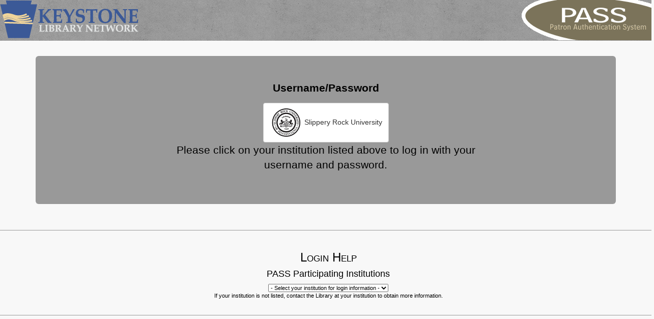

--- FILE ---
content_type: text/html; charset=ISO-8859-1
request_url: https://rpas.klnpa.org/rpas/ezproxy.cgi?NOIP=1&noredir=1&institution=14&url=https://harbor.klnpa.org/slipperyrock/islandora/object/SRS:26
body_size: 4019
content:


	<!DOCTYPE html>
	<html lang="en">
	<head>
    		<meta charset="UTF-8">
    		<meta name="viewport" content="width=device-width, initial-scale=1.0">
    		<title>KLN PASS User Login</title>
    		<link rel="stylesheet" href="KLN.css" type="text/css">
    		<link rel="stylesheet" href="lavish-bootstrap.css" type="text/css">

	<script language="JavaScript">
	<!--
                function MM_jumpMenu(targ,selObj,restore){ //v3.0
                var s = selObj.options[selObj.selectedIndex].value;
                window.open(s);
                if (restore) selObj.selectedIndex=0;
                }
	//-->
        </SCRIPT>
	
	</head>
	<body>

	<table WIDTH="100%" border="0" align="top" cellpadding="0" cellspacing="0" background="images/KLN-bannerbk-cg.png">

	<tr>
	<td><img src="images/KLNbanLOGO.png"/></td>
	<td><img src="images/PASS-cg.png" align="right" /></td>
	</tr>


	</table>
	<div style="height: 30px;">
	
	</div>
	<!--<table border=0 cellpadding="18" cellspacing="0" align="center">-->
	<tr>
	<!-- Login table begins -->
	<form method='post' action='ezproxy.cgi'>
<input type="hidden" name="url" value="https://harbor.klnpa.org/slipperyrock/islandora/object/SRS:26" /><input type='hidden' name='NOIP' value='1'/><input type='hidden' name='institution' value='14'/><div class="container"><div class="col-md-12 jumbotron">
	<!-- alternate login table begins -->
	<!--<td class=rightLogin>-->
	<table WIDTH="100%">
		<tr>
			<td>
				<center>
				<p><b> Username/Password</b></p>
				<TABLE BORDER=0 style="text-align:center;">
<div class="btn-group-md">
	<a href='https://proxy-sru.klnpa.org/login?auth=SRU&url=https://harbor.klnpa.org/slipperyrock/islandora/object/SRS:26' class="btn btn-default">
		<img src="/rpas/images/SRU.png" width="64"/>
		Slippery Rock University
	</a>
	
	</div>
        <p>Please click on your institution listed above to log in with your<br/>username and password.</p>
	</TABLE>
	</FORM>
	</CENTER>
</TABLE></CENTER>
</div>
<div class="col-md-2">
</div>

</div>
</div>

	</tbody></table></form>
	</table>
	<hr>

	<table STYLE="margin-left:5px;" align="center" width="100%">
	<tr>
	<td align="center">

	<h3>Login Help</h3>
	<h4>PASS Participating Institutions</h4>
		<form name="form1">
		<select name="menu1" size="1" onchange="MM_jumpMenu('parent',this,1)">
			<option selected="selected">- Select your institution for login information -</option>
	<option value='http://library.calu.edu/help-usinglib/access'>California University</option>
<option value='http://pilot.passhe.edu/cheyney/auth.htm'>Cheyney University</option>
<option value='http://libguides.clarion.edu/c.php?g=325046'>Clarion University</option>
<option value='https://commonwealthu.libanswers.com/'>Commonwealth University</option>
<option value='https://www.esu.edu/library/off-campus-login.cfm'>East Stroudsburg University</option>
<option value='http://mwa.edinboro.edu/library/remote_access.php'>Edinboro University</option>
<option value='https://www.geneva.edu/library/databases/lib_databasehelp'>Geneva College</option>
<option value='http://www.lib.iup.edu/databases/login.html'>Indiana University</option>
<option value='http://www.kutztown.edu/library/services/Borrowing_Materials/barcode.asp'>Kutztown University</option>
<option value='http://answers.library.millersville.edu/a.php?qid=169968'>Millersville University</option>
<option value='http://library.ship.edu/content.php?pid=136641&sid=1172587'>Shippensburg University</option>
<option value='http://academics.sru.edu/library/services/barcodes.htm'>Slippery Rock University</option>
<option value='http://www.statelibrary.state.pa.us/libraries/cwp/view.asp?a=11&q=133899'>State Library of PA</option>
<option value='http://library.wcupa.edu/HowDoI/signin'>West Chester University</option>

		</select>
		</form>
	</td>

	</tr>
	<tr><td align="center"><p>If your institution is not listed, contact the Library at
		your institution to obtain more information.</p></td></tr>
	</table>

	<hr width="100%">


	</body></html>



--- FILE ---
content_type: text/css
request_url: https://rpas.klnpa.org/rpas/KLN.css
body_size: 5930
content:
/* Default HTML CSS */

html {
font-family:Helvetica, Verdana, Tahoma, sans-serif;
overflow-x: hidden;
font-size: 95%;
line-height:1.2em !important;
}

body{
    background-color: #FFFFFF;
    margin: 0px;
    scrollbar-arrow-color: #000000;
}

body, td {
    font-size: 11px;
    font-weight: normal;
    color: #000000;
}

OL {
	color: #000000;
	font-size: 11px;
}

UL {
	color: #000000;
	font-size: 11px;
	margin-left: 12px;
}

LI {
	color: #333333;
	font-size: 11px;
	margin-left: 12px;
	margin-bottom: 0px;
	margin-top: 4px;
	line-height: 100%;
	list-style-position: outside;
}

p {
    line-height: 140%;
    font-size: 11px;
    font-weight: normal;
    margin-top: 0px;
    margin-bottom: 6pt;
}

hr {
	height:1px;
	border-bottom-width : 0px;
	border-left-width : 0px;
	border-right-width : 0px;
	border-top : 1px solid #bfbfbf;
	margin-bottom:-5px;
}

/*A:link,
A:focus {
  color: #1E61D4;
  background-color: inherit;
  text-decoration: underline;
}

A:visited {
  color: #1E61D4;
  background-color: inherit;
  text-decoration: underline;
}

A:hover {
  background-color: inherit;
  text-decoration: underline;
  color: #DDDDDD;
}*/

h1 {
    font-size: 20pt;
    font-weight: normal;
    font-variant: small-caps;
    color: #333333;
    margin-top: 0px;
    margin-bottom: 10px;
}

h2 {
    font-size: 14px;
    font-weight: bold;
    font-variant: small-caps;
    color: #00000F;
    margin-top: 0px;
    margin-bottom: 6px;
}

h3 {
    font-size: 13px;
    font-weight: bold;
    font-variant: small-caps;
    color: #979254;
    margin-top: 0px;
    margin-bottom: 11px;
}

h4 {
    font-size: 12px;
    font-weight: bold;
    color: #333333;
    margin-top: 8pt;
    margin-bottom: 10px;
}

h5 {
    font-size: 12px;
    font-weight: bold;
    color: #979254;
    margin-top: 8pt;
    margin-bottom: 10px;
}

/* ------------------------- LoginForm ------------------------- */
.leftLogin {
    background-color: #999999;
}
.rightLogin {
    background-color: #BFBFBF;
}
.loginLabelBlock{
    background-color: #737373;
    color: #e6e6e6;
    text-align: center;
}
.error{
  color: red;
}

.black{
  color: #000000;
}
/* ------------------ HOME/AUDIENCE PAGES ---------------------- */

.home A:link,
.home A:focus {
  color: #1E61D4;
  background-color: inherit;
  text-decoration: underline;
}

.home A:visited {
  color: #DDDDDD;
  background-color: inherit;
  text-decoration: underline;
}

.home A:hover {
  background-color: #FFFCE6;
  text-decoration: underline;
}

.home .column1 {
	padding: 0px 45px 20px 30px;
}

.home .column1 H1 {
    font-size: 13px;
    font-weight: bold;
    font-variant: small-caps;
    color: #333333;
    margin-top: 0px;
    margin-bottom: 10px;
}

.home .column2 {
	background-image: url(/assets/images/home_column2_bkg.gif);
	padding: 0px 0px 30px 0px;
}

.home .column2 H1 {
    font-size: 13px;
    font-weight: bold;
    font-variant: small-caps;
    color: #979254;
    margin-top: 0px;
    margin-bottom: 10px;
	margin-left: -15px;
}

.home OL {
    color: #000000;
    font-size: 11px;
}

.home UL { color: #000000;
    font-family: Verdana, sans-serif;
    font-size: 11px;
    margin: 0px;
    padding: 0px;
}

.home LI {
    color: #333333;
    font-family: Verdana, sans-serif;
    font-size: 11px;
    margin: 5px 0px 5px 17px;
    padding: 0px;
    list-style-position: outside;
    list-style-image:url(/assets/images/bullet_home.gif);
    line-height: 115%;
}

.home hr.endContent {
	height:1px;
	border-bottom-width : 0px;
	border-left-width : 0px;
	border-right-width : 0px;
	border-top : 1px solid #bfbfbf;
	margin-top: 0px;
	margin-bottom: 15px;
}


/* ------------------ SUB/CONTENT PAGES ---------------------- */

.content A:link,
.content A:focus {
  color: #1E61D4;
  background-color: inherit;
  text-decoration: underline;
}

.content A:visited {
  color: #DDDDDD;
  background-color: inherit;
  text-decoration: underline;
}

.content A:hover {
  background-color: #FFFCE6;
  text-decoration: underline;
}

.nav {
    width: 200px;
    padding: 0px;
    border-style: solid;
    border-color: #E2DFB4;
    border-width: 0px 1px 0px 0px;
    vertical-align: top;
}

.content {
    width: 560px;
    padding: 20px 20px 20px 40px;
    vertical-align: top;
}

.content hr.endContent {
	height:1px;
	border-bottom-width : 0px;
	border-left-width : 0px;
	border-right-width : 0px;
	border-top : 1px solid #bfbfbf;
	margin-top: 10px;
	margin-bottom: 25px;
}

/* ------------------ CUSTOM TABLES ---------------------- */

.dataTable {
    font-family: Verdana, Arial, Helvetica, sans-serif;
    font-size: 11px;
    font-weight: normal;
    color: #000000;
	border: 1px solid #E2DFB4;
}

.dataTable TH {
    font-family: Verdana, Arial, Helvetica, sans-serif;
    font-size: 11px;
    font-weight: bold;
    color: #000000;
	border-bottom: 1px solid #E2DFB4;
	background-color: #fefdf1;
}

.dataTable TD {
    font-family: Verdana, Arial, Helvetica, sans-serif;
    font-size: 11px;
    font-weight: normal;
    color: #000000;
}

.dataTable .row1 {
	background-color: #ffffff;
}

.dataTable .row2 {
	background-color: #f9f9f9;
}

.dataTable .headrow {
    font-family: Verdana, Arial, Helvetica, sans-serif;
    font-size: 11px;
    font-weight: bold;
    color: #000000;
	border-top: 1px solid #E2DFB4;
	border-bottom: 1px solid #E2DFB4;
	background-color: #fefdf1;
}

/* ------------------ CUSTOM CLASSES ---------------------- */




.header .end {
    border-color: #E2DFB4;
    border-style: solid;
    border-width: 0px 1px 0px 0px;
}

.crumb {
    width: 560px;
    padding: 5px 5px 5px 25px;
    vertical-align: top;
}
